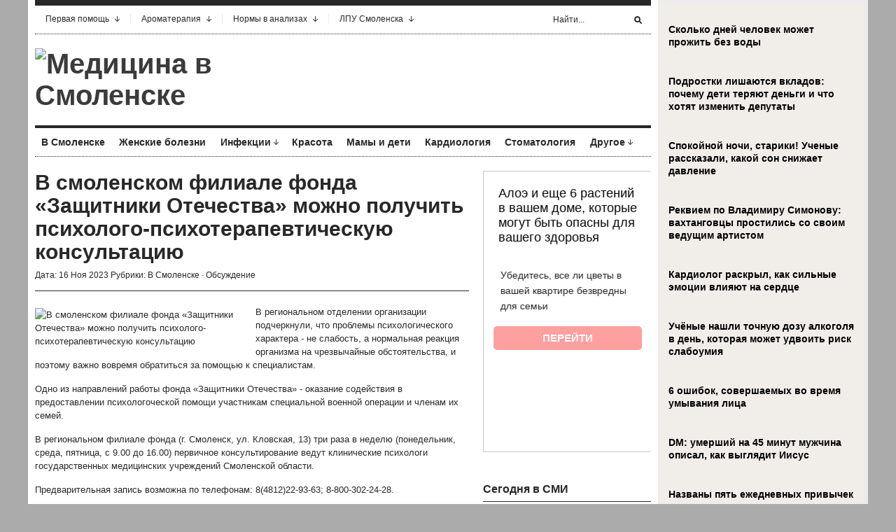

--- FILE ---
content_type: application/x-javascript; charset=UTF-8
request_url: https://www.smolensk2.ru/export/exportmy.js?n=8
body_size: 763
content:
var text = document.getElementById("sml2").innerHTML
var anchor = '<a href="https://www.smolensk2.ru" target="_blank>"'
document.getElementById("sml2").innerHTML = "<ul><li><a href='http://www.smolensk2.ru/story.php?id=142173' target='_blank'>Смоленские педагоги отправились на село по программе «Земский учитель»</a></li><li><a href='http://www.smolensk2.ru/story.php?id=142172' target='_blank'> В Смоленске начался новый этап строительства центра настольного тенниса</a></li><li><a href='http://www.smolensk2.ru/story.php?id=142171' target='_blank'>Спортсмены из Смоленска стали чемпионами ЦФО по вольной борьбе</a></li><li><a href='http://www.smolensk2.ru/story.php?id=142170' target='_blank'>Смолянин пожаловался в Роспотребнадзор на магазин автозапчастей </a></li><li><a href='http://www.smolensk2.ru/story.php?id=142169' target='_blank'> Губернатор Василий Анохин наградил лучших сотрудников смоленского Следственного комитета</a></li><li><a href='http://www.smolensk2.ru/story.php?id=142168' target='_blank'> Опубликован полный список учреждений, где можно смогут бесплатно пройти медицинские осмотры</a></li><li><a href='http://www.smolensk2.ru/story.php?id=142167' target='_blank'>В Смоленске художественная галерея закрылась на ремонт</a></li><li><a href='http://www.smolensk2.ru/story.php?id=142166' target='_blank'>В Смоленске на трамвайных путях застрявшая фура остановила движение</a></li></ul>"